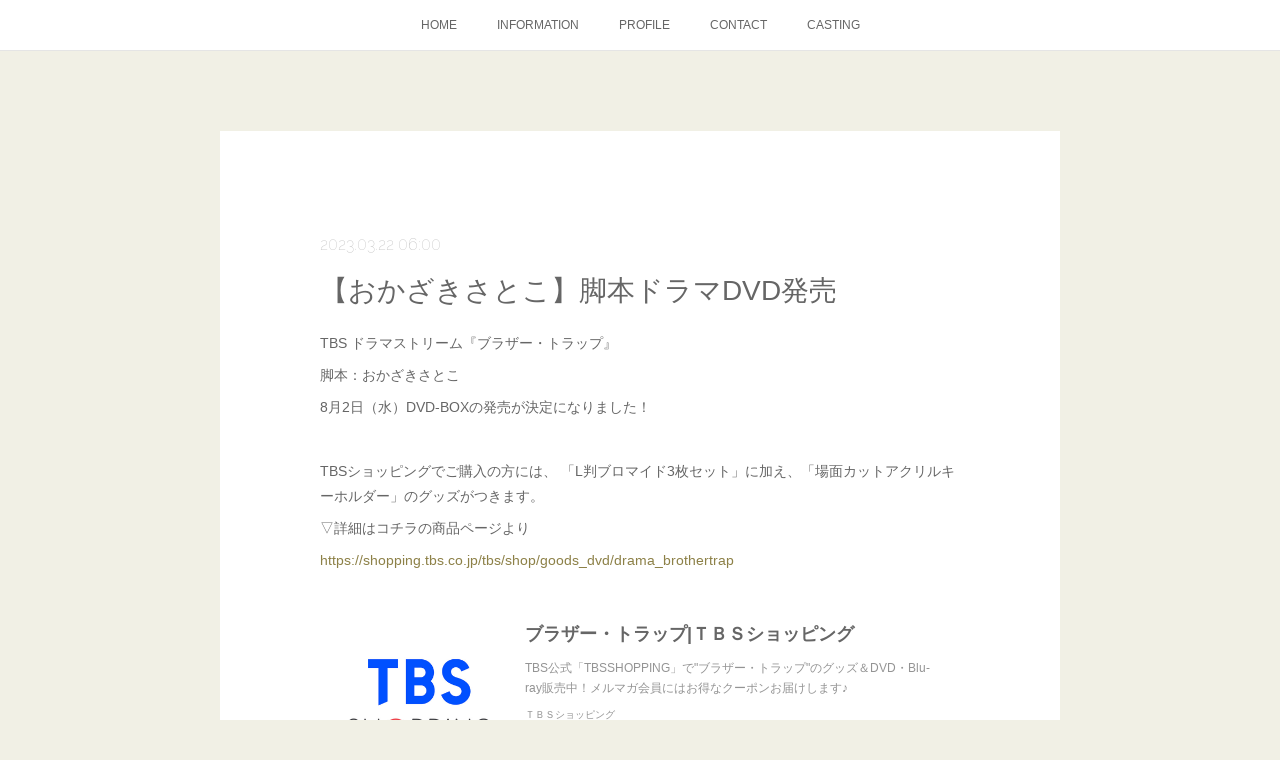

--- FILE ---
content_type: text/html; charset=utf-8
request_url: https://www.queen-b.jp/posts/42265849
body_size: 8132
content:
<!doctype html>

            <html lang="ja" data-reactroot=""><head><meta charSet="UTF-8"/><meta http-equiv="X-UA-Compatible" content="IE=edge"/><meta name="viewport" content="width=device-width,user-scalable=no,initial-scale=1.0,minimum-scale=1.0,maximum-scale=1.0"/><title data-react-helmet="true">【おかざきさとこ】脚本ドラマDVD発売 | Queen-B WEB SITE</title><link data-react-helmet="true" rel="canonical" href="https://www.queen-b.jp/posts/42265849/"/><meta name="description" content="TBS ドラマストリーム『ブラザー・トラップ』脚本：おかざきさとこ8月2日（水）DVD-BOXの発売が決定になりました！TBSショッピングでご購入の方には、 「L判ブロマイド3枚セット」に加え、「場面"/><meta property="fb:app_id" content="522776621188656"/><meta property="og:url" content="https://www.queen-b.jp/posts/42265849"/><meta property="og:type" content="article"/><meta property="og:title" content="【おかざきさとこ】脚本ドラマDVD発売"/><meta property="og:description" content="TBS ドラマストリーム『ブラザー・トラップ』脚本：おかざきさとこ8月2日（水）DVD-BOXの発売が決定になりました！TBSショッピングでご購入の方には、 「L判ブロマイド3枚セット」に加え、「場面"/><meta property="og:image" content="https://shopping.tbs.co.jp/static/tbs/ogp/logo.jpg"/><meta property="og:site_name" content="Queen-B WEB SITE"/><meta property="og:locale" content="ja_JP"/><meta name="twitter:card" content="summary_large_image"/><meta name="twitter:site" content="@amebaownd"/><meta name="twitter:creator" content="@queenb_b_b"/><meta name="twitter:title" content="【おかざきさとこ】脚本ドラマDVD発売 | Queen-B WEB SITE"/><meta name="twitter:description" content="TBS ドラマストリーム『ブラザー・トラップ』脚本：おかざきさとこ8月2日（水）DVD-BOXの発売が決定になりました！TBSショッピングでご購入の方には、 「L判ブロマイド3枚セット」に加え、「場面"/><meta name="twitter:image" content="https://shopping.tbs.co.jp/static/tbs/ogp/logo.jpg"/><meta name="twitter:app:id:iphone" content="911640835"/><meta name="twitter:app:url:iphone" content="amebaownd://public/sites/290852/posts/42265849"/><meta name="twitter:app:id:googleplay" content="jp.co.cyberagent.madrid"/><meta name="twitter:app:url:googleplay" content="amebaownd://public/sites/290852/posts/42265849"/><meta name="twitter:app:country" content="US"/><link rel="amphtml" href="https://amp.amebaownd.com/posts/42265849"/><link rel="alternate" type="application/rss+xml" title="Queen-B WEB SITE" href="https://www.queen-b.jp/rss.xml"/><link rel="alternate" type="application/atom+xml" title="Queen-B WEB SITE" href="https://www.queen-b.jp/atom.xml"/><link rel="sitemap" type="application/xml" title="Sitemap" href="/sitemap.xml"/><link href="https://static.amebaowndme.com/madrid-frontend/css/user.min-a66be375c.css" rel="stylesheet" type="text/css"/><link href="https://static.amebaowndme.com/madrid-frontend/css/cdg/index.min-a66be375c.css" rel="stylesheet" type="text/css"/><link rel="icon" href="https://cdn.amebaowndme.com/madrid-prd/madrid-web/images/sites/290852/5df36d7aea62a8f3b2f884fb530fe69b_056cc9f92970cbddd3420766a22c78d2.png?width=32&amp;height=32"/><link rel="apple-touch-icon" href="https://cdn.amebaowndme.com/madrid-prd/madrid-web/images/sites/290852/5df36d7aea62a8f3b2f884fb530fe69b_056cc9f92970cbddd3420766a22c78d2.png?width=180&amp;height=180"/><style id="site-colors" charSet="UTF-8">.u-nav-clr {
  color: #666666;
}
.u-nav-bdr-clr {
  border-color: #666666;
}
.u-nav-bg-clr {
  background-color: #ffffff;
}
.u-nav-bg-bdr-clr {
  border-color: #ffffff;
}
.u-site-clr {
  color: #ffffff;
}
.u-base-bg-clr {
  background-color: #f1f0e5;
}
.u-btn-clr {
  color: #ffffff;
}
.u-btn-clr:hover,
.u-btn-clr--active {
  color: rgba(255,255,255, 0.7);
}
.u-btn-clr--disabled,
.u-btn-clr:disabled {
  color: rgba(255,255,255, 0.5);
}
.u-btn-bdr-clr {
  border-color: #cccab8;
}
.u-btn-bdr-clr:hover,
.u-btn-bdr-clr--active {
  border-color: rgba(204,202,184, 0.7);
}
.u-btn-bdr-clr--disabled,
.u-btn-bdr-clr:disabled {
  border-color: rgba(204,202,184, 0.5);
}
.u-btn-bg-clr {
  background-color: #cccab8;
}
.u-btn-bg-clr:hover,
.u-btn-bg-clr--active {
  background-color: rgba(204,202,184, 0.7);
}
.u-btn-bg-clr--disabled,
.u-btn-bg-clr:disabled {
  background-color: rgba(204,202,184, 0.5);
}
.u-txt-clr {
  color: #666666;
}
.u-txt-clr--lv1 {
  color: rgba(102,102,102, 0.7);
}
.u-txt-clr--lv2 {
  color: rgba(102,102,102, 0.5);
}
.u-txt-clr--lv3 {
  color: rgba(102,102,102, 0.3);
}
.u-txt-bg-clr {
  background-color: #efefef;
}
.u-lnk-clr,
.u-clr-area a {
  color: #8d8148;
}
.u-lnk-clr:visited,
.u-clr-area a:visited {
  color: rgba(141,129,72, 0.7);
}
.u-lnk-clr:hover,
.u-clr-area a:hover {
  color: rgba(141,129,72, 0.5);
}
.u-ttl-blk-clr {
  color: #243b4b;
}
.u-ttl-blk-bdr-clr {
  border-color: #243b4b;
}
.u-ttl-blk-bdr-clr--lv1 {
  border-color: #d3d7db;
}
.u-bdr-clr {
  border-color: #deddcd;
}
.u-acnt-bdr-clr {
  border-color: #243b4b;
}
.u-acnt-bg-clr {
  background-color: #243b4b;
}
body {
  background-color: #f1f0e5;
}
blockquote {
  color: rgba(102,102,102, 0.7);
  border-left-color: #deddcd;
};</style><style id="user-css" charSet="UTF-8">;</style><style media="screen and (max-width: 800px)" id="user-sp-css" charSet="UTF-8">;</style><script>
              (function(i,s,o,g,r,a,m){i['GoogleAnalyticsObject']=r;i[r]=i[r]||function(){
              (i[r].q=i[r].q||[]).push(arguments)},i[r].l=1*new Date();a=s.createElement(o),
              m=s.getElementsByTagName(o)[0];a.async=1;a.src=g;m.parentNode.insertBefore(a,m)
              })(window,document,'script','//www.google-analytics.com/analytics.js','ga');
            </script></head><body id="mdrd-a66be375c" class="u-txt-clr u-base-bg-clr theme-cdg plan-premium hide-owndbar "><noscript><iframe src="//www.googletagmanager.com/ns.html?id=GTM-PXK9MM" height="0" width="0" style="display:none;visibility:hidden"></iframe></noscript><script>
            (function(w,d,s,l,i){w[l]=w[l]||[];w[l].push({'gtm.start':
            new Date().getTime(),event:'gtm.js'});var f=d.getElementsByTagName(s)[0],
            j=d.createElement(s),dl=l!='dataLayer'?'&l='+l:'';j.async=true;j.src=
            '//www.googletagmanager.com/gtm.js?id='+i+dl;f.parentNode.insertBefore(j,f);
            })(window,document, 'script', 'dataLayer', 'GTM-PXK9MM');
            </script><div id="content"><div class="page" data-reactroot=""><div class="page__outer"><div class="page__inner u-base-bg-clr"><div role="navigation" class="common-header__outer u-nav-bg-clr"><input type="checkbox" id="header-switch" class="common-header__switch"/><div class="common-header"><div class="common-header__inner js-nav-overflow-criterion"><ul class="common-header__nav common-header-nav"><li class="common-header-nav__item js-nav-item "><a target="" class="u-nav-clr" href="/">HOME</a></li><li class="common-header-nav__item js-nav-item "><a target="" class="u-nav-clr" href="/pages/991807/page_201705091622">INFORMATION</a></li><li class="common-header-nav__item js-nav-item "><a target="" class="u-nav-clr" href="/pages/991827/page_201705091631">PROFILE</a></li><li class="common-header-nav__item js-nav-item "><a target="" class="u-nav-clr" href="/pages/989441/page_201603171850">CONTACT</a></li><li class="common-header-nav__item js-nav-item "><a target="" class="u-nav-clr" href="/pages/991847/page_201705091636">CASTING</a></li></ul></div><label class="common-header__more u-nav-bdr-clr" for="header-switch"><span class="u-nav-bdr-clr"><span class="u-nav-bdr-clr"><span class="u-nav-bdr-clr"></span></span></span></label></div></div><div class="page__main--outer"><div role="main" class="page__main page__main--blog-detail"><div class="section"><div class="blog-article-outer"><article class="blog-article u-bdr-clr"><div class="blog-article__inner"><div class="blog-article__header"><time class="blog-article__date u-txt-clr u-txt-clr--lv2 u-acnt-bdr-clr u-font" dateTime="2023-03-22T06:00:47Z">2023.03.22 06:00</time></div><div class="blog-article__body blog-body"><div class="blog-article__title blog-title"><h1 class="blog-title__text u-txt-clr">【おかざきさとこ】脚本ドラマDVD発売</h1></div><div class="blog-body__item"><div class="blog-body__text u-txt-clr u-clr-area" data-block-type="text"><p>TBS&nbsp;ドラマストリーム『ブラザー・トラップ』</p><p>脚本：おかざきさとこ</p><p>8月2日（水）DVD-BOXの発売が決定になりました！</p><p><br></p><p>TBSショッピングでご購入の方には、&nbsp;「L判ブロマイド3枚セット」に加え、「場面カットアクリルキーホルダー」のグッズがつきます。</p><p>▽詳細はコチラの商品ページより</p><p><a class="u-lnk-clr" href="https://shopping.tbs.co.jp/tbs/shop/goods_dvd/drama_brothertrap">https://shopping.tbs.co.jp/tbs/shop/goods_dvd/drama_brothertrap</a></p></div></div><div class="blog-body__item"><div class="quote u-clr-area quote--ｔｂｓショッピング"><div class="ogp u-bdr-clr"><a target="_blank" class="ogp__action" href="https://shopping.tbs.co.jp/tbs/shop/goods_dvd/drama_brothertrap"><div class="ogp__img"><div><img alt=""/></div></div><div class="ogp__body"><p class="ogp__title u-txt-clr">ブラザー・トラップ|ＴＢＳショッピング</p><div class="ogp__text u-txt-clr u-txt-clr--lv1"><p>TBS公式「TBSSHOPPING」で&quot;ブラザー・トラップ&quot;のグッズ＆DVD・Blu-ray販売中！メルマガ会員にはお得なクーポンお届けします♪</p></div><p class="ogp__site ogp__site--ellipsis u-txt-clr u-txt-clr--lv1">ＴＢＳショッピング</p></div></a></div></div></div></div><div class="blog-article__footer"><div class="bloginfo"><div class="bloginfo__category bloginfo-category"><ul class="bloginfo-category__list bloginfo-category-list"><li class="bloginfo-category-list__item"><a class="u-txt-clr u-txt-clr--lv2" href="/posts/categories/611492">INFORMATION<!-- -->(<!-- -->302<!-- -->)</a></li></ul></div></div><div class="reblog-btn-outer"><div class="reblog-btn-body"><button class="reblog-btn"><span class="reblog-btn__inner"><span class="icon icon--reblog2"></span></span></button></div></div></div></div><div class="blog-article__comment"><div class="comment-list js-comment-list" style="display:none"><div><p class="comment-count u-txt-clr u-txt-clr--lv2"><span>0</span>コメント</p><ul><li class="comment-list__item comment-item js-comment-form"><div class="comment-item__body"><form class="comment-item__form u-bdr-clr "><div class="comment-item__form-head"><textarea type="text" id="post-comment" maxLength="1100" placeholder="コメントする..." class="comment-item__input"></textarea></div><div class="comment-item__form-foot"><p class="comment-item__count-outer"><span class="comment-item__count ">1000</span> / 1000</p><button type="submit" disabled="" class="comment-item__submit">投稿</button></div></form></div></li></ul></div></div></div><div class="pswp" tabindex="-1" role="dialog" aria-hidden="true"><div class="pswp__bg"></div><div class="pswp__scroll-wrap"><div class="pswp__container"><div class="pswp__item"></div><div class="pswp__item"></div><div class="pswp__item"></div></div><div class="pswp__ui pswp__ui--hidden"><div class="pswp__top-bar"><div class="pswp__counter"></div><button class="pswp__button pswp__button--close" title="Close (Esc)"></button><button class="pswp__button pswp__button--share" title="Share"></button><button class="pswp__button pswp__button--fs" title="Toggle fullscreen"></button><button class="pswp__button pswp__button--zoom" title="Zoom in/out"></button><div class="pswp__preloader"><div class="pswp__preloader__icn"><div class="pswp__preloader__cut"><div class="pswp__preloader__donut"></div></div></div></div></div><div class="pswp__share-modal pswp__share-modal--hidden pswp__single-tap"><div class="pswp__share-tooltip"></div></div><div class="pswp__button pswp__button--close pswp__close"><span class="pswp__close__item pswp__close"></span><span class="pswp__close__item pswp__close"></span></div><div class="pswp__bottom-bar"><button class="pswp__button pswp__button--arrow--left js-lightbox-arrow" title="Previous (arrow left)"></button><button class="pswp__button pswp__button--arrow--right js-lightbox-arrow" title="Next (arrow right)"></button></div><div class=""><div class="pswp__caption"><div class="pswp__caption"></div><div class="pswp__caption__link"><a class="js-link"></a></div></div></div></div></div></div></article></div></div></div></div><footer role="contentinfo" class="page__footer footer" style="opacity:1 !important;visibility:visible !important;text-indent:0 !important;overflow:visible !important;position:static !important"><div class="footer__inner u-bdr-clr " style="opacity:1 !important;visibility:visible !important;text-indent:0 !important;overflow:visible !important;display:block !important;transform:none !important"><div class="footer__item u-bdr-clr" style="opacity:1 !important;visibility:visible !important;text-indent:0 !important;overflow:visible !important;display:block !important;transform:none !important"><p class="footer__copyright u-font"><small class="u-txt-clr u-txt-clr--lv2 u-font" style="color:rgba(102,102,102, 0.5) !important">Copyright(C) Queen-B. All Rights Reserved.</small></p></div></div></footer></div></div><div class="toast"></div></div></div><script charSet="UTF-8">window.mdrdEnv="prd";</script><script charSet="UTF-8">window.INITIAL_STATE={"authenticate":{"authCheckCompleted":false,"isAuthorized":false},"blogPostReblogs":{},"category":{},"currentSite":{"fetching":false,"status":null,"site":{}},"shopCategory":{},"categories":{},"notifications":{},"page":{},"paginationTitle":{},"postArchives":{},"postComments":{"42265849":{"data":[],"pagination":{"total":0,"offset":0,"limit":0,"cursors":{"after":"","before":""}},"fetching":false},"submitting":false,"postStatus":null},"postDetail":{"postDetail-blogPostId:42265849":{"fetching":false,"loaded":true,"meta":{"code":200},"data":{"id":"42265849","userId":"415295","siteId":"290852","status":"publish","title":"【おかざきさとこ】脚本ドラマDVD発売","contents":[{"type":"text","format":"html","value":"\u003Cp\u003ETBS&nbsp;ドラマストリーム『ブラザー・トラップ』\u003C\u002Fp\u003E\u003Cp\u003E脚本：おかざきさとこ\u003C\u002Fp\u003E\u003Cp\u003E8月2日（水）DVD-BOXの発売が決定になりました！\u003C\u002Fp\u003E\u003Cp\u003E\u003Cbr\u003E\u003C\u002Fp\u003E\u003Cp\u003ETBSショッピングでご購入の方には、&nbsp;「L判ブロマイド3枚セット」に加え、「場面カットアクリルキーホルダー」のグッズがつきます。\u003C\u002Fp\u003E\u003Cp\u003E▽詳細はコチラの商品ページより\u003C\u002Fp\u003E\u003Cp\u003E\u003Ca href=\"https:\u002F\u002Fshopping.tbs.co.jp\u002Ftbs\u002Fshop\u002Fgoods_dvd\u002Fdrama_brothertrap\" class=\"u-lnk-clr\"\u003Ehttps:\u002F\u002Fshopping.tbs.co.jp\u002Ftbs\u002Fshop\u002Fgoods_dvd\u002Fdrama_brothertrap\u003C\u002Fa\u003E\u003C\u002Fp\u003E"},{"type":"quote","provider":"","url":"https:\u002F\u002Fshopping.tbs.co.jp\u002Ftbs\u002Fshop\u002Fgoods_dvd\u002Fdrama_brothertrap","json":{"thumbnail":"https:\u002F\u002Fshopping.tbs.co.jp\u002Fstatic\u002Ftbs\u002Fogp\u002Flogo.jpg","provider":"ＴＢＳショッピング","url":"https:\u002F\u002Fshopping.tbs.co.jp\u002Ftbs\u002Fshop\u002Fgoods_dvd\u002Fdrama_brothertrap","title":"ブラザー・トラップ|ＴＢＳショッピング","description":"TBS公式「TBSSHOPPING」で\"ブラザー・トラップ\"のグッズ＆DVD・Blu-ray販売中！メルマガ会員にはお得なクーポンお届けします♪"},"html":""}],"urlPath":"","publishedUrl":"https:\u002F\u002Fwww.queen-b.jp\u002Fposts\u002F42265849","ogpDescription":"","ogpImageUrl":"","contentFiltered":"","viewCount":0,"commentCount":0,"reblogCount":0,"prevBlogPost":{"id":"42418493","title":"【坂本文子】ドラマ出演","summary":"NHK　藤子・F・不二雄SF短編ドラマ『テレパ椎』4月16日（日）よる11:05～脚本　本多アシタ演出　倉本美津留出演　水上恒司／坂口涼太郎、北香那／岡崎体育、富田望生／やついいちろう　他","imageUrl":"https:\u002F\u002Fwww.nhk.jp\u002Fstatic\u002Fassets\u002Fimages\u002Ftvseries\u002Fts\u002FN93R8JJ329\u002FN93R8JJ329-eyecatch_18688b11c0e8440db5b152dfcd6a8f84.jpg","publishedAt":"2023-03-29T07:07:14Z"},"nextBlogPost":{"id":"42153465","title":"【高野水登】Podcast　出演","summary":"ニッポン放送　Podcast 『滔々あの夜咄』2023年3月16日（木）より公開","imageUrl":"https:\u002F\u002Fpodcast.1242.com\u002Fwp-content\u002Fuploads\u002F2022\u002F05\u002Fimage-1.jpg","publishedAt":"2023-03-17T05:35:17Z"},"rebloggedPost":false,"blogCategories":[{"id":"611492","siteId":"290852","label":"INFORMATION","publishedCount":302,"createdAt":"2017-05-09T05:52:35Z","updatedAt":"2026-01-23T06:03:18Z"}],"user":{"id":"415295","nickname":"Queen-B","description":"","official":false,"photoUrl":"https:\u002F\u002Fprofile-api.ameba.jp\u002Fv2\u002Fas\u002Ftd83fba5b2cb83907a7460f8ec9df966b6b492c7\u002FprofileImage?cat=300","followingCount":1,"createdAt":"2017-05-07T10:54:00Z","updatedAt":"2026-01-23T06:00:17Z"},"updateUser":{"id":"415295","nickname":"Queen-B","description":"","official":false,"photoUrl":"https:\u002F\u002Fprofile-api.ameba.jp\u002Fv2\u002Fas\u002Ftd83fba5b2cb83907a7460f8ec9df966b6b492c7\u002FprofileImage?cat=300","followingCount":1,"createdAt":"2017-05-07T10:54:00Z","updatedAt":"2026-01-23T06:00:17Z"},"comments":{"pagination":{"total":0,"offset":0,"limit":0,"cursors":{"after":"","before":""}},"data":[]},"publishedAt":"2023-03-22T06:00:47Z","createdAt":"2023-03-23T10:40:52Z","updatedAt":"2023-03-23T10:40:52Z","version":1}}},"postList":{},"shopList":{},"shopItemDetail":{},"pureAd":{},"keywordSearch":{},"proxyFrame":{"loaded":false},"relatedPostList":{},"route":{"route":{"path":"\u002Fposts\u002F:blog_post_id","component":function Connect(props, context) {
        _classCallCheck(this, Connect);

        var _this = _possibleConstructorReturn(this, _Component.call(this, props, context));

        _this.version = version;
        _this.store = props.store || context.store;

        (0, _invariant2["default"])(_this.store, 'Could not find "store" in either the context or ' + ('props of "' + connectDisplayName + '". ') + 'Either wrap the root component in a <Provider>, ' + ('or explicitly pass "store" as a prop to "' + connectDisplayName + '".'));

        var storeState = _this.store.getState();
        _this.state = { storeState: storeState };
        _this.clearCache();
        return _this;
      },"route":{"id":"0","type":"blog_post_detail","idForType":"0","title":"","urlPath":"\u002Fposts\u002F:blog_post_id","isHomePage":false}},"params":{"blog_post_id":"42265849"},"location":{"pathname":"\u002Fposts\u002F42265849","search":"","hash":"","action":"POP","key":"obca2a","query":{}}},"siteConfig":{"tagline":"http:\u002F\u002Fwww.queen-b.jp","title":"Queen-B WEB SITE","copyright":"Copyright(C) Queen-B. All Rights Reserved.","iconUrl":"https:\u002F\u002Fcdn.amebaowndme.com\u002Fmadrid-prd\u002Fmadrid-web\u002Fimages\u002Fsites\u002F290852\u002F18d8bb125f6e7d32426dded9e7fb87f3_2d1ac04ecaaf082336baa2d1661466aa.gif","logoUrl":"","coverImageUrl":"https:\u002F\u002Fstatic.amebaowndme.com\u002Fmadrid-static\u002Fgallery\u002F044.jpg","homePageId":"991631","siteId":"290852","siteCategoryIds":[386],"themeId":"1","theme":"cdg","shopId":"","openedShop":false,"shop":{"law":{"userType":"","corporateName":"","firstName":"","lastName":"","zipCode":"","prefecture":"","address":"","telNo":"","aboutContact":"","aboutPrice":"","aboutPay":"","aboutService":"","aboutReturn":""},"privacyPolicy":{"operator":"","contact":"","collectAndUse":"","restrictionToThirdParties":"","supervision":"","disclosure":"","cookie":""}},"user":{"id":"415295","nickname":"Queen-B","photoUrl":"","createdAt":"2017-05-07T10:54:00Z","updatedAt":"2026-01-23T06:00:17Z"},"commentApproval":"reject","plan":{"id":"6","name":"premium-annual","ownd_header":true,"powered_by":true,"pure_ads":true},"verifiedType":"general","navigations":[{"title":"HOME","urlPath":".\u002F","target":"_self","pageId":"991631"},{"title":"INFORMATION","urlPath":".\u002Fpages\u002F991807\u002Fpage_201705091622","target":"_self","pageId":"991807"},{"title":"PROFILE","urlPath":".\u002Fpages\u002F991827\u002Fpage_201705091631","target":"_self","pageId":"991827"},{"title":"CONTACT","urlPath":".\u002Fpages\u002F989441\u002Fpage_201603171850","target":"_self","pageId":"989441"},{"title":"CASTING","urlPath":".\u002Fpages\u002F991847\u002Fpage_201705091636","target":"_self","pageId":"991847"}],"routings":[{"id":"0","type":"blog","idForType":"0","title":"","urlPath":"\u002Fposts\u002Fpage\u002F:page_num","isHomePage":false},{"id":"0","type":"blog_post_archive","idForType":"0","title":"","urlPath":"\u002Fposts\u002Farchives\u002F:yyyy\u002F:mm","isHomePage":false},{"id":"0","type":"blog_post_archive","idForType":"0","title":"","urlPath":"\u002Fposts\u002Farchives\u002F:yyyy\u002F:mm\u002Fpage\u002F:page_num","isHomePage":false},{"id":"0","type":"blog_post_category","idForType":"0","title":"","urlPath":"\u002Fposts\u002Fcategories\u002F:category_id","isHomePage":false},{"id":"0","type":"blog_post_category","idForType":"0","title":"","urlPath":"\u002Fposts\u002Fcategories\u002F:category_id\u002Fpage\u002F:page_num","isHomePage":false},{"id":"0","type":"author","idForType":"0","title":"","urlPath":"\u002Fauthors\u002F:user_id","isHomePage":false},{"id":"0","type":"author","idForType":"0","title":"","urlPath":"\u002Fauthors\u002F:user_id\u002Fpage\u002F:page_num","isHomePage":false},{"id":"0","type":"blog_post_category","idForType":"0","title":"","urlPath":"\u002Fposts\u002Fcategory\u002F:category_id","isHomePage":false},{"id":"0","type":"blog_post_category","idForType":"0","title":"","urlPath":"\u002Fposts\u002Fcategory\u002F:category_id\u002Fpage\u002F:page_num","isHomePage":false},{"id":"0","type":"blog_post_detail","idForType":"0","title":"","urlPath":"\u002Fposts\u002F:blog_post_id","isHomePage":false},{"id":"0","type":"keywordSearch","idForType":"0","title":"","urlPath":"\u002Fsearch\u002Fq\u002F:query","isHomePage":false},{"id":"0","type":"keywordSearch","idForType":"0","title":"","urlPath":"\u002Fsearch\u002Fq\u002F:query\u002Fpage\u002F:page_num","isHomePage":false},{"id":"1045741","type":"static","idForType":"0","title":"ページ","urlPath":"\u002Fpages\u002F1045741\u002F","isHomePage":false},{"id":"1045741","type":"static","idForType":"0","title":"ページ","urlPath":"\u002Fpages\u002F1045741\u002F:url_path","isHomePage":false},{"id":"991847","type":"static","idForType":"0","title":"CASTING","urlPath":"\u002Fpages\u002F991847\u002F","isHomePage":false},{"id":"991847","type":"static","idForType":"0","title":"CASTING","urlPath":"\u002Fpages\u002F991847\u002F:url_path","isHomePage":false},{"id":"991827","type":"static","idForType":"0","title":"PROFILE","urlPath":"\u002Fpages\u002F991827\u002F","isHomePage":false},{"id":"991827","type":"static","idForType":"0","title":"PROFILE","urlPath":"\u002Fpages\u002F991827\u002F:url_path","isHomePage":false},{"id":"991807","type":"static","idForType":"0","title":"INFORMATION","urlPath":"\u002Fpages\u002F991807\u002F","isHomePage":false},{"id":"991807","type":"static","idForType":"0","title":"INFORMATION","urlPath":"\u002Fpages\u002F991807\u002F:url_path","isHomePage":false},{"id":"991631","type":"static","idForType":"0","title":"HOME","urlPath":"\u002Fpages\u002F991631\u002F","isHomePage":true},{"id":"991631","type":"static","idForType":"0","title":"HOME","urlPath":"\u002Fpages\u002F991631\u002F:url_path","isHomePage":true},{"id":"989441","type":"static","idForType":"0","title":"CONTACT","urlPath":"\u002Fpages\u002F989441\u002F","isHomePage":false},{"id":"989441","type":"static","idForType":"0","title":"CONTACT","urlPath":"\u002Fpages\u002F989441\u002F:url_path","isHomePage":false},{"id":"991631","type":"static","idForType":"0","title":"HOME","urlPath":"\u002F","isHomePage":true}],"siteColors":{"navigationBackground":"#ffffff","navigationText":"#666666","siteTitleText":"#ffffff","background":"#f1f0e5","buttonBackground":"#cccab8","buttonText":"#ffffff","text":"#666666","link":"#8d8148","titleBlock":"#243b4b","border":"#deddcd","accent":"#243b4b"},"wovnioAttribute":"","useAuthorBlock":false,"twitterHashtags":"","createdAt":"2017-05-07T22:04:17Z","seoTitle":"Queen-B WEB SITE","isPreview":false,"siteCategory":[{"id":"386","label":"著名人"}],"previewPost":null,"previewShopItem":null,"hasAmebaIdConnection":false,"serverTime":"2026-01-30T06:09:42Z","complementaries":{"1":{"contents":{"layout":{"rows":[{"columns":[{"blocks":[]}]}]}},"created_at":"2017-05-09T11:44:37Z","updated_at":"2017-06-06T07:59:13Z"},"2":{"contents":{"layout":{"rows":[{"columns":[{"blocks":[]}]}]}},"created_at":"2017-05-07T22:04:17Z","updated_at":"2017-06-06T07:59:13Z"},"3":{"contents":{"layout":{"rows":[{"columns":[{"blocks":[]}]}]}},"created_at":"2017-05-09T11:44:37Z","updated_at":"2017-06-06T07:59:13Z"},"4":{"contents":{"layout":{"rows":[{"columns":[{"blocks":[]}]}]}},"created_at":"2017-05-09T11:44:37Z","updated_at":"2017-06-06T07:59:13Z"},"11":{"contents":{"layout":{"rows":[{"columns":[{"blocks":[{"type":"siteFollow","description":""},{"type":"post","mode":"summary","title":"記事一覧","buttonTitle":"","limit":5,"layoutType":"sidebarm","categoryIds":"","showTitle":true,"showButton":true,"sortType":"recent"},{"type":"postsCategory","heading":"カテゴリ","showHeading":true,"showCount":true,"design":"tagcloud"},{"type":"postsArchive","heading":"アーカイブ","showHeading":true,"design":"accordion"},{"type":"keywordSearch","heading":"","showHeading":false}]}]}]}},"created_at":"2017-05-07T22:04:17Z","updated_at":"2017-05-07T22:04:17Z"}},"siteColorsCss":".u-nav-clr {\n  color: #666666;\n}\n.u-nav-bdr-clr {\n  border-color: #666666;\n}\n.u-nav-bg-clr {\n  background-color: #ffffff;\n}\n.u-nav-bg-bdr-clr {\n  border-color: #ffffff;\n}\n.u-site-clr {\n  color: #ffffff;\n}\n.u-base-bg-clr {\n  background-color: #f1f0e5;\n}\n.u-btn-clr {\n  color: #ffffff;\n}\n.u-btn-clr:hover,\n.u-btn-clr--active {\n  color: rgba(255,255,255, 0.7);\n}\n.u-btn-clr--disabled,\n.u-btn-clr:disabled {\n  color: rgba(255,255,255, 0.5);\n}\n.u-btn-bdr-clr {\n  border-color: #cccab8;\n}\n.u-btn-bdr-clr:hover,\n.u-btn-bdr-clr--active {\n  border-color: rgba(204,202,184, 0.7);\n}\n.u-btn-bdr-clr--disabled,\n.u-btn-bdr-clr:disabled {\n  border-color: rgba(204,202,184, 0.5);\n}\n.u-btn-bg-clr {\n  background-color: #cccab8;\n}\n.u-btn-bg-clr:hover,\n.u-btn-bg-clr--active {\n  background-color: rgba(204,202,184, 0.7);\n}\n.u-btn-bg-clr--disabled,\n.u-btn-bg-clr:disabled {\n  background-color: rgba(204,202,184, 0.5);\n}\n.u-txt-clr {\n  color: #666666;\n}\n.u-txt-clr--lv1 {\n  color: rgba(102,102,102, 0.7);\n}\n.u-txt-clr--lv2 {\n  color: rgba(102,102,102, 0.5);\n}\n.u-txt-clr--lv3 {\n  color: rgba(102,102,102, 0.3);\n}\n.u-txt-bg-clr {\n  background-color: #efefef;\n}\n.u-lnk-clr,\n.u-clr-area a {\n  color: #8d8148;\n}\n.u-lnk-clr:visited,\n.u-clr-area a:visited {\n  color: rgba(141,129,72, 0.7);\n}\n.u-lnk-clr:hover,\n.u-clr-area a:hover {\n  color: rgba(141,129,72, 0.5);\n}\n.u-ttl-blk-clr {\n  color: #243b4b;\n}\n.u-ttl-blk-bdr-clr {\n  border-color: #243b4b;\n}\n.u-ttl-blk-bdr-clr--lv1 {\n  border-color: #d3d7db;\n}\n.u-bdr-clr {\n  border-color: #deddcd;\n}\n.u-acnt-bdr-clr {\n  border-color: #243b4b;\n}\n.u-acnt-bg-clr {\n  background-color: #243b4b;\n}\nbody {\n  background-color: #f1f0e5;\n}\nblockquote {\n  color: rgba(102,102,102, 0.7);\n  border-left-color: #deddcd;\n}","siteFont":{"id":"22","name":"Raleway"},"siteCss":"","siteSpCss":"","meta":{"Title":"【おかざきさとこ】脚本ドラマDVD発売 | Queen-B WEB SITE","Description":"TBS ドラマストリーム『ブラザー・トラップ』脚本：おかざきさとこ8月2日（水）DVD-BOXの発売が決定になりました！TBSショッピングでご購入の方には、 「L判ブロマイド3枚セット」に加え、「場面","Keywords":"","Noindex":false,"Nofollow":false,"CanonicalUrl":"https:\u002F\u002Fwww.queen-b.jp\u002Fposts\u002F42265849","AmpHtml":"https:\u002F\u002Famp.amebaownd.com\u002Fposts\u002F42265849","DisabledFragment":false,"OgMeta":{"Type":"article","Title":"【おかざきさとこ】脚本ドラマDVD発売","Description":"TBS ドラマストリーム『ブラザー・トラップ』脚本：おかざきさとこ8月2日（水）DVD-BOXの発売が決定になりました！TBSショッピングでご購入の方には、 「L判ブロマイド3枚セット」に加え、「場面","Image":"https:\u002F\u002Fshopping.tbs.co.jp\u002Fstatic\u002Ftbs\u002Fogp\u002Flogo.jpg","SiteName":"Queen-B WEB SITE","Locale":"ja_JP"},"DeepLinkMeta":{"Ios":{"Url":"amebaownd:\u002F\u002Fpublic\u002Fsites\u002F290852\u002Fposts\u002F42265849","AppStoreId":"911640835","AppName":"Ameba Ownd"},"Android":{"Url":"amebaownd:\u002F\u002Fpublic\u002Fsites\u002F290852\u002Fposts\u002F42265849","AppName":"Ameba Ownd","Package":"jp.co.cyberagent.madrid"},"WebUrl":"https:\u002F\u002Fwww.queen-b.jp\u002Fposts\u002F42265849"},"TwitterCard":{"Type":"summary_large_image","Site":"@amebaownd","Creator":"@queenb_b_b","Title":"【おかざきさとこ】脚本ドラマDVD発売 | Queen-B WEB SITE","Description":"TBS ドラマストリーム『ブラザー・トラップ』脚本：おかざきさとこ8月2日（水）DVD-BOXの発売が決定になりました！TBSショッピングでご購入の方には、 「L判ブロマイド3枚セット」に加え、「場面","Image":"https:\u002F\u002Fshopping.tbs.co.jp\u002Fstatic\u002Ftbs\u002Fogp\u002Flogo.jpg"},"TwitterAppCard":{"CountryCode":"US","IPhoneAppId":"911640835","AndroidAppPackageName":"jp.co.cyberagent.madrid","CustomUrl":"amebaownd:\u002F\u002Fpublic\u002Fsites\u002F290852\u002Fposts\u002F42265849"},"SiteName":"Queen-B WEB SITE","ImageUrl":"https:\u002F\u002Fshopping.tbs.co.jp\u002Fstatic\u002Ftbs\u002Fogp\u002Flogo.jpg","FacebookAppId":"522776621188656","InstantArticleId":"","FaviconUrl":"https:\u002F\u002Fcdn.amebaowndme.com\u002Fmadrid-prd\u002Fmadrid-web\u002Fimages\u002Fsites\u002F290852\u002F5df36d7aea62a8f3b2f884fb530fe69b_056cc9f92970cbddd3420766a22c78d2.png?width=32&height=32","AppleTouchIconUrl":"https:\u002F\u002Fcdn.amebaowndme.com\u002Fmadrid-prd\u002Fmadrid-web\u002Fimages\u002Fsites\u002F290852\u002F5df36d7aea62a8f3b2f884fb530fe69b_056cc9f92970cbddd3420766a22c78d2.png?width=180&height=180","RssItems":[{"title":"Queen-B WEB SITE","url":"https:\u002F\u002Fwww.queen-b.jp\u002Frss.xml"}],"AtomItems":[{"title":"Queen-B WEB SITE","url":"https:\u002F\u002Fwww.queen-b.jp\u002Fatom.xml"}]},"googleConfig":{"TrackingCode":"","SiteVerificationCode":""},"lanceTrackingUrl":"","FRM_ID_SIGNUP":"c.ownd-sites_r.ownd-sites_290852","landingPageParams":{"domain":"www.queen-b.jp","protocol":"https","urlPath":"\u002Fposts\u002F42265849"}},"siteFollow":{},"siteServiceTokens":{},"snsFeed":{},"toastMessages":{"messages":[]},"user":{"loaded":false,"me":{}},"userSites":{"fetching":null,"sites":[]},"userSiteCategories":{}};</script><script src="https://static.amebaowndme.com/madrid-metro/js/cdg-c961039a0e890b88fbda.js" charSet="UTF-8"></script><style charSet="UTF-8">    @font-face {
      font-family: 'Raleway';
      src: url('https://static.amebaowndme.com/madrid-frontend/fonts/userfont/Raleway.woff2');
    }
    .u-font {
      font-family: "Raleway", "Helvetica", "ヒラギノ角ゴ ProN W3", "Hiragino Kaku Gothic ProN", sans-serif;
    }  </style></body></html>

--- FILE ---
content_type: text/css
request_url: https://static.amebaowndme.com/madrid-frontend/css/cdg/index.min-a66be375c.css
body_size: 24110
content:
.btn__item,.pc .btn__item:hover,a,button{text-decoration:none}.block__inner>.txt,.shop-item-quote,[class*=col] .ogp{background-color:#fff}.btn__item,.heading-lv1,.heading-lv2,.keyvisual__text,.site-description,.site-name{text-align:center}.album-list,.blog-list,.blog-list--list .blog-item,.grid{zoom:1}.album-list:after,.album-list:before,.blog-list--list .blog-item:after,.blog-list--list .blog-item:before,.blog-list:after,.blog-list:before,.grid:after,.grid:before{content:"";display:table}.album-list:after,.blog-list--list .blog-item:after,.blog-list:after,.grid:after{clear:both}body{font-family:"Helvetica neue",Arial,Roboto,"Droid Sans","ヒラギノ角ゴ ProN W3","Hiragino Kaku Gothic ProN","メイリオ",Meiryo,sans-serif}.pc a.u-txt-clr:hover,.pc button.u-txt-clr:hover{opacity:.4;-ms-filter:"progid:DXImageTransform.Microsoft.Alpha(Opacity=40)";filter:alpha(opacity=40)}.grid{padding:10px 0}.grid>[class*=col]>*{margin-top:20px}.grid>[class*=col]>:first-child{margin-top:0}@media only screen and (max-width:800px){.grid>[class*=col]+[class*=col]{margin-top:20px}}.grid.grid--title+.grid .block__outer .heading-lv2,.grid:first-child>[class*=col]>.block__outer:first-child>:first-child .heading-lv1{margin-top:0}.grid--m{margin-right:-10px;margin-left:-10px}.grid .col1-1--gtr-m,.grid .col1-2--gtr-m,.grid .col1-3--gtr-m,.grid .col1-4--gtr-m{padding-right:10px;padding-left:10px}.grid .col1-1,.grid .col1-2,.grid .col1-3,.grid .col1-4{-webkit-box-sizing:border-box;-moz-box-sizing:border-box;box-sizing:border-box;float:left}.grid .col1-1{width:100%}.grid .col1-2{width:50%}@media only screen and (max-width:800px){.grid--m{margin-right:0;margin-left:0}.grid .col1-1--gtr-m,.grid .col1-2--gtr-m,.grid .col1-3--gtr-m,.grid .col1-4--gtr-m{padding-right:0;padding-left:0}.grid .col1-1,.grid .col1-2,.grid .col1-3,.grid .col1-4{float:none}.grid .col1-2{width:100%}}.grid .col1-3{width:33.333%}@media only screen and (max-width:800px){.grid .col1-3{width:100%}}.grid .col1-4{width:25%}.page__main>.grid:first-child{padding-top:0}.page__main>.grid:last-child{padding-bottom:0}.block-mode--not-main .blog-list,[class*=block-type--]:not(.block-type--post){max-width:840px;margin:0 auto}.blog-body__text h2,.txt h2{font-size:2.8rem;line-height:1.6}.blog-body__text .fs-xxl{font-size:6rem;line-height:1.4}.blog-body__text .fs-l{font-size:2.8rem;line-height:1.6}.heading-lv1__text,.heading-lv2__text{letter-spacing:.15em;line-height:1.5;display:inline-block;max-width:100%}@media only screen and (min-width:801px){.block__inner>.txt{padding:40px 37px 40px 40px}}@media only screen and (max-width:800px){.grid .col1-4{width:100%}.block__inner>.txt{padding:20px 17px 20px 20px}}.heading-lv1__text{font-size:3.2rem}.heading-lv2__text{font-size:2.8rem;position:relative}.heading-lv2__text:after,.heading-lv2__text:before{position:absolute;right:0;bottom:4px;left:0;content:'';display:block;margin:0 auto}@media only screen and (min-width:801px){.heading-lv2__text{padding:0 0 9px}.heading-lv2__text:before{position:absolute;right:0;bottom:5px;left:0;border-bottom:solid 4px;border-color:inherit}.heading-lv2__text:after{position:absolute;right:0;bottom:0;left:0;border-bottom:solid 2px;border-color:inherit}.btn__item{max-width:267px}}@media only screen and (max-width:800px){.heading-lv2__text{padding:0 0 10px;letter-spacing:.1em;line-height:1.3}.heading-lv2__text:before{position:absolute;right:0;bottom:8px;left:0;border-bottom:solid 2px;border-color:inherit}.heading-lv2__text:after{position:absolute;right:0;bottom:5px;left:0;border-bottom:solid 1px;border-color:inherit}}.btn__item{-webkit-box-sizing:border-box;-moz-box-sizing:border-box;box-sizing:border-box;display:inline-block;font-size:1.4rem;min-height:46px;outline:0;padding:12px 10px 9px}.btn__item--l{padding-right:40px;padding-left:40px}.img__item--action{overflow:hidden;position:relative}.album-item>a:before,.album-item>div:before,.album-item>span:before,.blog-list--grid .blog-item__img-inner--action:before,.blog-list--list .blog-item__img-inner--action:before,.img__item--action:before{position:absolute;top:0;left:0;content:'';display:block;opacity:0;-ms-filter:"progid:DXImageTransform.Microsoft.Alpha(Opacity=0)";filter:alpha(opacity=0);width:100%;height:100%;-webkit-transition:-webkit-transform .3s cubic-bezier(.215,.61,.355,1);transition:-webkit-transform .3s cubic-bezier(.215,.61,.355,1);transition:transform .3s cubic-bezier(.215,.61,.355,1);transition:transform .3s cubic-bezier(.215,.61,.355,1),-webkit-transform .3s cubic-bezier(.215,.61,.355,1);z-index:1}.pc .album-item>a:hover:before,.pc .album-item>div:hover:before,.pc .album-item>span:hover:before,.pc .blog-list--grid .blog-item__img-inner--action:hover:before,.pc .blog-list--list .blog-item__img-inner--action:hover:before,.pc .img__item--action:hover:before{opacity:1;-ms-filter:none;-webkit-filter:none;filter:none}#mdrd-a66be375c .footer,#mdrd-a66be375c .footer__copyright>small{opacity:1!important;visibility:visible!important;text-indent:0!important}.pc .album-item:hover .album-item__img,.pc .blog-list--grid .blog-item__img-inner--action:hover>img,.pc .blog-list--list .blog-item__img-inner--action:hover>img,.pc .img__item--action:hover>img{-webkit-transform:scale(1.02);-ms-transform:scale(1.02);transform:scale(1.02)}.pc .album-item__img,.pc .blog-list--grid .blog-item__img-inner--action>img,.pc .blog-list--list .blog-item__img-inner--action>img,.pc .img__item--action>img{-webkit-transition:-webkit-transform .3s cubic-bezier(.215,.61,.355,1);transition:-webkit-transform .3s cubic-bezier(.215,.61,.355,1);transition:transform .3s cubic-bezier(.215,.61,.355,1);transition:transform .3s cubic-bezier(.215,.61,.355,1),-webkit-transform .3s cubic-bezier(.215,.61,.355,1)}@media only screen and (max-width:800px){.page--nav{margin-left:230px;position:fixed;-webkit-transition:.1s ease-in;transition:.1s ease-in}}.page--fixed{padding-top:90px}.page__inner{display:table!important;min-height:100%!important;table-layout:fixed!important;width:100%!important}.page__footer{display:table-row!important;height:1px!important}@media only screen and (min-width:801px){.btn__item--s{max-width:195px}.btn__item--l{max-width:410px}.page__main{padding:80px 4.3% 148px;margin-right:auto;margin-left:auto;max-width:840px}.page__main--archive,.page__main--blog,.page__main--category{max-width:none}}.header__icon{display:none}@media only screen and (max-width:800px){.page__main{padding:30px 5.6% 82px}.keyvisual+.page__main{padding-top:40px}.header__inner{position:relative}.header__icon{position:absolute;top:12px;left:20px;cursor:pointer;display:inline-block;outline:0;z-index:101}.header__title{position:absolute;top:0;left:0;-webkit-box-sizing:border-box;-moz-box-sizing:border-box;box-sizing:border-box;font-size:1.6rem;letter-spacing:.1em;white-space:nowrap;overflow:hidden;text-overflow:ellipsis;padding:15px 60px;text-align:center;width:100%;height:50px;z-index:100}}.album-item,.keyvisual__icon{-webkit-box-sizing:border-box;-moz-box-sizing:border-box;overflow:hidden}.keyvisual{-webkit-box-shadow:0 1px 0 0 rgba(0,0,0,.1);box-shadow:0 1px 0 0 rgba(0,0,0,.1)}.keyvisual__image{background:50% 50% no-repeat;-webkit-background-size:cover;background-size:cover}.blog-list--full .blog-item,.blog-list--grid .blog-item__inner,.blog-list--list .blog-item,.blog-list--magazine .blog-item,.page__main--blog-detail .blog-article,.search-result,.u-nav-bg-clr{background-color:#fff}@media only screen and (min-width:801px){.header__title{display:none}.keyvisual{max-height:600px;min-height:400px;overflow:hidden;position:relative}.keyvisual:after{content:'';display:block;padding-top:60.8%}.keyvisual__image{position:absolute;top:0;left:0;width:50%;height:100%}}@media only screen and (max-width:800px){.keyvisual__image{min-height:300px;width:100%}.keyvisual__image:after{content:'';display:block;padding-top:60.8%}.keyvisual__body{margin-top:-57px;padding:0 0 8%}}@media only screen and (min-width:801px){.keyvisual__body{position:absolute;top:50%;left:50%;-webkit-transform:translateY(-50%);-ms-transform:translateY(-50%);transform:translateY(-50%);width:50%}}.keyvisual__icon{border-radius:57px;box-sizing:border-box;margin:0 auto;height:114px;display:block;position:relative;width:114px}.keyvisual__icon:after{content:'';display:block;padding-top:100%}.keyvisual__icon>img{display:block;width:100%;position:absolute;top:0;right:-100%;bottom:-100%;left:-100%;margin:0 auto auto;border-radius:57px}.keyvisual__text{padding:0 80px}@media only screen and (max-width:800px){.keyvisual__text{padding:0 30px}}.keyvisual__title{font-size:3.2rem;line-height:1.3;letter-spacing:.15em;margin-top:30px}@media only screen and (min-width:801px) and (max-width:920px){.keyvisual__title{font-size:2.8rem}}.keyvisual__description{font-size:1.4rem;margin-top:18px}.site-name{font-size:3.2rem;line-height:1.6;margin-top:70px;padding:0 10.9%}@media only screen and (max-width:800px){.site-name{padding:0 5.6%;font-size:1.6rem;margin-top:40px}}.site-description{font-size:1.4rem;margin-top:5px;padding:0 10.9%}@media only screen and (max-width:800px){.site-description{padding:0 5.6%}}#mdrd-a66be375c .footer{-ms-filter:none!important;-webkit-filter:none!important;filter:none!important;-webkit-transform:none!important;-ms-transform:none!important;transform:none!important}#mdrd-a66be375c .footer__inner{max-width:840px!important;margin:0 auto!important;position:relative!important;padding-top:8px!important;text-align:center!important}#mdrd-a66be375c .footer__inner:after,#mdrd-a66be375c .footer__inner:before{border-bottom-color:inherit!important;border-bottom-style:solid!important;content:''!important;display:block!important;margin:0 auto!important}@media only screen and (min-width:801px){#mdrd-a66be375c .footer__inner:before{position:absolute;top:0;right:0;left:0;!important:0;border-bottom-width:4px!important}#mdrd-a66be375c .footer__inner:after{border-bottom-width:2px!important}}@media only screen and (max-width:800px){#mdrd-a66be375c .footer__inner:before{position:absolute;top:2px;right:0;left:0;!important:0;border-bottom-width:2px!important}}#mdrd-a66be375c .footer__inner:after{position:absolute;top:6px;right:0;left:0;!important:0}@media only screen and (max-width:800px){#mdrd-a66be375c .footer__inner:after{border-bottom-width:1px!important}}#mdrd-a66be375c .footer__item{margin-bottom:0!important;padding:0 10px!important}#mdrd-a66be375c .footer__copyright{margin-top:20px!important;padding-left:20px!important;padding-right:20px!important;position:static!important}#mdrd-a66be375c .footer__copyright>small{-ms-filter:none!important;-webkit-filter:none!important;filter:none!important;-webkit-transform:none!important;-ms-transform:none!important;transform:none!important;display:block!important;pointer-events:none!important}.ogp{border:none}@media only screen and (max-width:800px){#mdrd-a66be375c .ogp--app .ogp__body{padding-left:135px!important}}.ogp--app .ogp__ownd-icon{margin-left:15px}.album-list .feed-header,.authorinfo--page,.block__sns-feed,.page__main--shop .shopinfo{background-color:#fff;padding:20px}#mdrd-a66be375c .page__main--shop .shopinfo{padding:20px!important}@media only screen and (min-width:801px){.search-result{padding:100px 97px 100px 100px}}@media only screen and (max-width:800px){.search-result{padding:30px 12px 50px 15px}}.album-list{overflow:hidden}.album-item{box-sizing:border-box;float:left;position:relative;width:33.3%}.album-item>a,.album-item>div,.album-item>span{cursor:pointer;display:block;position:relative;overflow:hidden;width:100%}.album-item>a:after,.album-item>div:after,.album-item>span:after{content:'';display:block;padding-top:100%}.album-item:nth-child(8n-3),.album-item:nth-child(8n-4){width:50%}.album-item:nth-child(8n-3)>a:after,.album-item:nth-child(8n-4)>a:after{padding-top:75.2%}.album-item__img{display:block;width:100%;position:absolute;top:0;right:-100%;bottom:-100%;left:-100%;margin:0 auto auto}.blog-list{overflow:hidden}.page__main--archive .blog-list,.page__main--blog .blog-list,.page__main--category .blog-list{overflow:visible}.blog-list--grid{margin-top:-20px}.blog-list--grid .gutter-sizer{width:4.1%}.blog-list--grid .blog-list__masonry{margin:0 auto;visibility:hidden}.blog-list--grid .blog-list__masonry--hide{opacity:0;-ms-filter:"progid:DXImageTransform.Microsoft.Alpha(Opacity=0)";filter:alpha(opacity=0);visibility:visible}.blog-list--grid .blog-list__masonry--hide .masonry-brick{-webkit-transform:scale(0);-ms-transform:scale(0);transform:scale(0)}.blog-list--grid .blog-list__masonry--show{visibility:visible}.blog-list--grid .blog-list__masonry--anim{-webkit-transition:width .4s ease 0;transition:width .4s ease 0}.blog-list--grid .blog-list__masonry--zoom{opacity:1;-ms-filter:none;-webkit-filter:none;filter:none;visibility:visible}.blog-list--grid .blog-list__masonry--zoom .masonry-brick{-webkit-transform:scale(0);-ms-transform:scale(0);transform:scale(0);-webkit-transition:-webkit-transform .4s ease-out;transition:-webkit-transform .4s ease-out;transition:transform .4s ease-out;transition:transform .4s ease-out,-webkit-transform .4s ease-out}.blog-list--grid .blog-list__masonry--zoom .masonry-brick--show{-webkit-transform:scale(1);-ms-transform:scale(1);transform:scale(1)}.blog-list--grid .blog-list__masonry--zoom .blog-item{-webkit-box-sizing:border-box;-moz-box-sizing:border-box;box-sizing:border-box}@media only screen and (max-width:800px){.blog-list--grid .blog-list__masonry--zoom .blog-item{width:50%;-webkit-box-sizing:border-box;-moz-box-sizing:border-box;box-sizing:border-box}}.blog-list--grid .blog-list__masonry--zoom .blog-item .masonry-brick{width:234px}@media only screen and (max-width:800px){.blog-list--grid .blog-list__masonry--zoom .blog-item .masonry-brick{width:93.8%;margin-left:3.1%;margin-right:3.1%}}@media only screen and (min-width:801px){.blog-list--grid .blog-list__masonry--zoom.blog-list__masonry--list .blog-item{width:31.8%}.blog-list--grid .blog-list__masonry--1column{left:34.3%}}@media only screen and (max-width:800px){.blog-list--grid .blog-list__masonry--zoom.blog-list__masonry--list .blog-item{width:47.9%}}.blog-list--grid .blog-list__masonry--zoom.blog-list__masonry--list .blog-item .masonry-brick{width:100%;-webkit-box-sizing:border-box;-moz-box-sizing:border-box;box-sizing:border-box}.blog-list--grid .blog-list__masonry--zoom.blog-list__masonry--1column,.blog-list--grid .blog-list__masonry--zoom.blog-list__masonry--2column,.blog-list--grid .blog-list__masonry__inner{position:relative}@media only screen and (min-width:801px){.blog-list--grid .blog-list__masonry--2column{left:17%}.blog-list--grid .blog-list--masonry{width:30%}.blog-list--grid .blog-list__masonry--list .blog-item:nth-child(3) .blog-item__inner{margin-top:0}}@media only screen and (max-width:800px){.blog-list--grid .blog-list--masonry{width:47.9%}}.blog-list--grid .blog-list__masonry--list{max-width:840px}.blog-list--grid .blog-list__masonry--list .blog-item:nth-child(-n+2) .blog-item__inner{margin-top:0}@media only screen and (min-width:801px){.blog-list--grid .blog-list__masonry--page .gutter-sizer{width:0}.blog-list--grid .blog-list__masonry--page .blog-item__inner{width:234px;margin-left:10px;margin-right:10px}}@media only screen and (max-width:800px){.blog-list--grid .blog-list__masonry--page .blog-item__inner{width:47.9%;margin-left:0;margin-right:0}}@media only screen and (min-width:801px){.blog-list--grid .blog-list__masonry--page .blog-list--masonry{width:234px;margin-left:10px;margin-right:10px}}@media only screen and (max-width:800px){.blog-list--grid .blog-list__masonry--page .blog-list--masonry{width:47.9%;margin-left:0;margin-right:0}}.blog-list--grid .blog-item__inner{float:left;text-align:inherit;margin-left:0;margin-right:0;margin-top:20px;padding-bottom:20px;position:relative}.blog-list--grid .blog-item__inner .reblog-icon{position:absolute;top:12px;left:14px}.blog-list--grid .blog-item__header{text-align:center;padding-top:15px}.blog-list--grid .blog-item__date{display:block;font-size:1.6rem;line-height:1.6}.pc .blog-list--grid .blog-item__date:hover{opacity:.4;-ms-filter:"progid:DXImageTransform.Microsoft.Alpha(Opacity=40)";filter:alpha(opacity=40)}.blog-list--grid .blog-item__day{display:block;font-size:6rem;line-height:1}.blog-list--grid .blog-item__month:after{content:'.';display:inline-block;margin-left:2px}@media only screen and (min-width:801px){.blog-list--grid .blog-item__inner{width:31.8%}.blog-list--grid .blog-item__date{margin-bottom:25px}.blog-list--grid .blog-item__month:after{margin-right:8px}}@media only screen and (max-width:800px){.blog-list--grid .blog-item__inner{width:47.9%;margin-top:4.1%;padding-bottom:15px}.blog-list--grid .blog-item__header{padding-top:15px}.blog-list--grid .blog-item__date{margin-bottom:20px}.blog-list--grid .blog-item__month:after{margin-right:5px}}.blog-list--grid .blog-item__img{text-align:center;vertical-align:top}.blog-list--grid .blog-item__img-inner{display:block;overflow:hidden;position:relative;width:100%}.blog-list--grid .blog-item__img-inner>img{width:100%}.blog-list--grid .blog-item__text-outer{border-top-style:solid;border-top-width:1px}@media only screen and (min-width:801px){.blog-list--grid .blog-item__text-outer{padding:18px 20px 0}.blog-list--list .blog-item{min-height:130px;margin-left:auto;margin-right:auto;max-width:840px}}@media only screen and (max-width:800px){.blog-list--grid .blog-item__text-outer{padding:13px 15px 0}}.blog-list--grid .blog-item__text-outer--no-border{border-top:none}.blog-list--grid .blog-item__title>.blog-title__text>a{display:block;white-space:nowrap;overflow:hidden;text-overflow:ellipsis}.blog-list--grid .blog-item__title~.blog-item__text{border-top-style:dotted;border-top-width:1px;padding-top:9px;margin-top:9px}.blog-list--grid .blog-item__text{font-size:1.2rem}.blog-list--grid .blog-item__text>a{display:block;width:100%}.blog-list--list .blog-item{margin-top:1px}.blog-list--list .blog-item:first-child{margin-top:0}.blog-list--list .blog-item__inner{position:relative}.blog-list--list .blog-item__img{float:right}@media only screen and (min-width:801px){.blog-list--list .blog-item__img{width:130px}.grid>[class*="-3"] .blog-list--list .blog-item__img,.grid>[class*="-4"] .blog-list--list .blog-item__img{display:none}}@media only screen and (max-width:800px){.blog-list--list .blog-item{min-height:118px}.blog-list--list .blog-item__img{width:118px}}.blog-list--list .blog-item__img-inner{display:block;position:relative;overflow:hidden;width:100%}.blog-list--list .blog-item__img-inner:after{content:'';display:block;padding-top:100%}.blog-list--list .blog-item__img-inner>img{display:block;width:100%;position:absolute;top:0;right:-100%;bottom:-100%;left:-100%;margin:0 auto auto}.blog-list--list .blog-item__main,.page__main--blog-detail .blog-article__header{position:relative}@media only screen and (min-width:801px){.blog-list--list .blog-item__main{margin-left:25px;margin-right:25px;padding-top:24px}.grid>[class*="-3"] .blog-list--list .blog-item__main,.grid>[class*="-4"] .blog-list--list .blog-item__main{margin-right:40px}.news-item__img+.blog-list--list .blog-item__main{margin-right:160px}.blog-list--list .blog-item__text{margin-top:8px}}@media only screen and (max-width:800px){.blog-list--list .blog-item__main{margin-left:20px;margin-right:20px;padding-top:14px;padding-bottom:14px}.news-item__img+.blog-list--list .blog-item__main{margin-right:138px}}.blog-list--list .blog-item__body-inner{display:block}.blog-list--list .blog-item__body-inner>.reblog-icon{margin-right:2px}.blog-list--list .blog-item__date{font-size:1.6rem;line-height:1}.blog-list--list .blog-item__text{font-size:1.4rem}@media only screen and (max-width:800px){.blog-list--list .blog-item__text{margin-top:6px}}.page__main--blog-detail .blog-title__text{font-size:2.8rem;line-height:1.6}@media only screen and (min-width:801px){.page__main--blog-detail .blog-body .reblog-article__item,.page__main--blog-detail .blog-body__item{margin-top:30px}.page__main--blog-detail .blog-article{padding:100px 97px 100px 100px}}@media only screen and (max-width:800px){.page__main--blog-detail .blog-body .reblog-article__item,.page__main--blog-detail .blog-body__item{margin-top:15px}.page__main--blog-detail .blog-article{padding:28px 12px 50px 15px}}.page__main--blog-detail .blog-article__date{display:block;font-size:1.6rem}.page__main--blog-detail .blog-article__body{font-size:1.4rem}.page__main--blog-detail .blog-title{margin-top:10px}@media only screen and (min-width:801px){.page__main--blog-detail .blog-title+.blog-body__item{margin-top:18px}}@media only screen and (max-width:800px){.page__main--blog-detail .blog-title+.blog-body__item{margin-top:8px}}#mdrd-a66be375c .page__main--blog-detail .blog-article{position:static!important}.blog-list--full .blog-title__text,.blog-list--magazine .blog-title__text{font-size:2.8rem;line-height:1.6}@media only screen and (min-width:801px){.blog-list--full .blog-body .reblog-article__item,.blog-list--full .blog-body__item,.blog-list--magazine .blog-body .reblog-article__item,.blog-list--magazine .blog-body__item{margin-top:30px}.blog-list--full .blog-item,.blog-list--magazine .blog-item{padding:100px 97px 100px 100px}.blog-list--full,.blog-list--magazine{max-width:840px;margin-left:auto;margin-right:auto}}@media only screen and (max-width:800px){.blog-list--full .blog-body .reblog-article__item,.blog-list--full .blog-body__item,.blog-list--magazine .blog-body .reblog-article__item,.blog-list--magazine .blog-body__item{margin-top:15px}.blog-list--full .blog-item,.blog-list--magazine .blog-item{padding:28px 12px 50px 15px}}.blog-list--full .blog-item__header,.blog-list--magazine .blog-item__header{position:relative}.blog-list--full .blog-item__date,.blog-list--magazine .blog-item__date{display:block;font-size:1.6rem}.blog-list--full .blog-item__body,.blog-list--magazine .blog-item__body{font-size:1.4rem}.blog-list--full .blog-item+.blog-item,.blog-list--magazine .blog-item+.blog-item{margin-top:20px}.blog-list--full .blog-title{margin-top:10px}@media only screen and (min-width:801px){.blog-list--full .blog-title+.blog-body__item{margin-top:18px}}@media only screen and (max-width:800px){.blog-list--full .blog-title+.blog-body__item{margin-top:8px}}.blog-list--magazine .img__item{display:block;position:relative;overflow:hidden;width:100%}.blog-list--magazine .img__item:after{content:'';display:block;padding-top:100%}.blog-list--magazine .img__item>img{display:block;width:100%;position:absolute;top:0;right:-100%;bottom:-100%;left:-100%;margin:0 auto auto;max-width:none}.blog-list--magazine .blog-body>:first-child{margin-top:0}@media only screen and (min-width:801px){.blog-list--magazine .blog-title,.blog-list--magazine .blog-title+.blog-item__text{margin-top:18px}}@media only screen and (max-width:800px){.blog-list--magazine .blog-title,.blog-list--magazine .blog-title+.blog-item__text{margin-top:8px}}.blog-list--listl.blog-list--main .blog-item:last-child{border-bottom:none;padding-bottom:10px}.blog-list--blank.blog-list--list .blog-item{-webkit-box-sizing:border-box;-moz-box-sizing:border-box;box-sizing:border-box;padding:50px}.u-nav-clr{color:#a4a49d}.u-nav-bdr-clr{border-color:#a4a49d}.u-nav-bg-bdr-clr{border-color:#fff}.u-site-clr{color:#303233}.u-base-bg-clr{background-color:#faf7f1}.u-btn-clr{color:#bdab93}.u-btn-clr--active,.u-btn-clr:hover{color:#ded5c9}.u-btn-clr--disabled,.u-btn-clr:disabled{color:#f1eee9}.u-btn-bdr-clr{border-color:#e2d8cb}.u-btn-bdr-clr--active,.u-btn-bdr-clr:hover{border-color:#f0ebe5}.u-btn-bdr-clr--disabled,.u-btn-bdr-clr:disabled{border-color:#f9f7f4}.u-btn-bg-clr{background-color:#e2d8cb}.u-btn-bg-clr--active,.u-btn-bg-clr:hover{background-color:#f0ebe5}.u-btn-bg-clr--disabled,.u-btn-bg-clr:disabled{background-color:#f9f7f4}.u-txt-clr{color:#757160}.u-txt-clr--lv1{color:#9e9b8f}.u-txt-clr--lv2{color:#bab8af}.u-txt-clr--lv3{color:#e3e2df}.u-txt-bg-clr{background-color:#f1f0ef}.u-lnk-clr{color:#f4839c}.u-lnk-clr:visited{color:#f9c1cd}.u-lnk-clr:hover{color:#fbd9e1}.u-ttl-blk-clr{color:#757160}.u-ttl-blk-bdr-clr{border-color:#757160}.u-ttl-blk-bdr-clr--lv1{border-color:#e3e2df}.u-bdr-clr{border-color:#ebebea}.u-acnt-bdr-clr{border-color:#fff}.u-acnt-bg-clr{background-color:#fff}